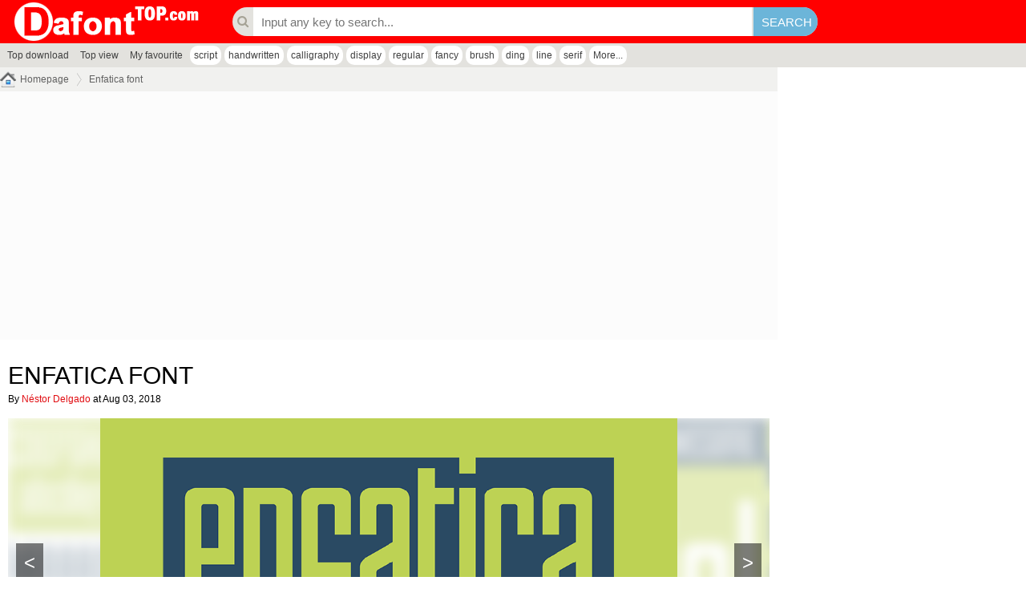

--- FILE ---
content_type: text/html; charset=UTF-8
request_url: https://dafonttop.com/enfatica.font
body_size: 4199
content:
<!DOCTYPE html PUBLIC "-//W3C//DTD XHTML 1.0 Transitional//EN" "http://www.w3.org/TR/xhtml1/DTD/xhtml1-transitional.dtd"><html xmlns="http://www.w3.org/1999/xhtml" xml:lang="en" lang="en"><head><meta http-equiv="content-type" content="text/html; charset=utf-8" /><meta name="robots" content="follow, all" />
<base href="https://dafonttop.com/"/>
<meta name="keywords" content="extra narrow,high x-height,techno,futuristic,medium,headlines,modern,monoline,sports,italic,dynamic,néstor delgado,enfatica,enfatica normal,enfatica oblique"/>
<meta name="description" content="Download Enfatica Oblique font |  2 styles free font. File size 0.02Mb | extra narrow,high x-height,techno,futuristic,medium,headlines,modern,monoline,sports,italic,dynamic,néstor delgado,enfatica,enfatica normal,enfatica oblique"/>
<meta name="twitter:image" content="https://files.dafonttop.com/e/702/702/slide/senfatica-0.png" />
<meta name="og:image" content="https://files.dafonttop.com/e/702/702/slide/senfatica-0.png" />
<meta property="og:locale" content="en_US" /><meta name="viewport" content="width=device-width initial-scale=1.0" />
<meta property="og:image" content="https://files.dafonttop.com/e/702/702/slide/senfatica-0.png" itemprop="thumbnailUrl"/>
<meta property="og:title" content="Download Enfatica font | dafonttop.com"/>
<meta property="og:site_name" content="Download Enfatica font | dafonttop.com" />
<meta property="og:url" content="https://dafonttop.com/enfatica.font"/>
<meta property="og:description" content="Download Enfatica Oblique font |  2 styles free font. File size 0.02Mb | extra narrow,high x-height,techno,futuristic,medium,headlines,modern,monoline,sports,italic,dynamic,néstor delgado,enfatica,enfatica normal,enfatica oblique"/>
<meta name="google-site-verification" content="I71oyBMKepV2alBIWYwlMRsPStIy0JqCWPWxDmmTX3o" /><meta name="yandex-verification" content="0a0ea43e633cdc7d" /><meta name="google-site-verification" content="lzcgQp2ps07Nppp8NpznO-hy-KyOakgLkZ651gIvzsU" /><meta name="msvalidate.01" content="DE59285AE1A60C7DF767E713D1EFB371" /><script async src="//pagead2.googlesyndication.com/pagead/js/adsbygoogle.js"></script>
<script>
     (adsbygoogle = window.adsbygoogle || []).push({
          google_ad_client: "ca-pub-4435843541918348",
          enable_page_level_ads: true
     });
</script><title>Download Enfatica font | dafonttop.com</title>
<link rel="stylesheet" type="text/css" href="css/body.zip.css"/>
<link rel="stylesheet" href="font-awesome/css/font-awesome.min.css"/>
<script type="text/javascript">
var neviScript = new Object(); var URI_REQUEST = "/enfatica.font"; var HOMESITE = "https://dafonttop.com/"; var CWD = '.'; var module = 'font_detail'; var uid = 0; var isBusy = false; var isPage = 1;
</script>
<script type="text/javascript" src="./js/common.js"></script>
<script src="./jquery/jquery-1.11.3.min.js" type="text/javascript"></script>
<script src="./jqueryui/jquery.lazyload.min.js" type="text/javascript" ></script>
<script type="text/javascript" src="./wp-modules/font_detail/khanguyen.script.js?n=2"></script>
<link rel="stylesheet" href="jquery/jquery-ui.css"/><link rel="stylesheet" href="./wp-theme/dafonttop/font.detail.zip.css"/><script style="text/javascript">var font_height=45; var textcolor='0,0,0';</script><script type="text/javascript" src="jquery/jquery-ui.min.js"></script><link rel="SHORTCUT ICON" href="favicon.ico" />
<link rel="stylesheet" type="text/css" href="./wp-theme/dafonttop/css.zip.css" />
<script type="text/javascript" src="./wp-theme/dafonttop/js/js.js?n=2"></script><style type="text/css">ul.license,ul.license li{float:left;margin:0px;padding:0px;list-style:none;}ul.license{width:100%;margin:20px 0px 20px 0px;}ul.license li{background-color:#ffacaa;color:#C6302D;width:120px;padding:0px 20px 5px 20px;border-right:#ff706c 1px solid;}ul.license li:first-child{border-radius:5px 0 0 0;}ul.license li:last-child{border:none;border-radius:0 5px 0 0;}ul.license li span{float:left;width:100%;text-align:center;font-size:14px;margin:5px 0 0 0;}ul.license li span i{font-size:35px;}ul.license li.active1{background-color:#9acf33;border-right-color:#79a226;}ul.license li.active1 span{color:#506a19;}ul.license li.active1 span i{color:#00a000}div.slider-addon{float:left;width:100%;margin:20px 0 20px 0;}div.slideshow-container {max-width:1000px;position:relative;margin:auto;}div.slideshow-container img {vertical-align:middle;}div.slideshow-container .prev, div.slideshow-container .next {cursor:pointer;position:absolute;top:50%;width:auto;padding:16px;margin-top:-22px;color:white;font-weight:bold;font-size:18px;transition:0.6s ease;border-radius:0 3px 3px 0;user-select:none;}div.slideshow-container .next {right:0;border-radius:3px 0 0 3px;}div.slideshow-container .prev:hover, div.slideshow-container .next:hover {background-color:rgba(0,0,0,0.8);}div.slideshow-container .numbertext {color:#f2f2f2;font-size:12px;padding:8px 12px;position:absolute;top:0;}div.slider-addon .dot {cursor:pointer;height:15px;width:15px;margin:0 2px;background-color:#bbb;border-radius:50%;display:inline-block;transition:background-color 0.6s ease;}div.slider-addon .active, div.slider-addon .dot:hover {background-color:#717171;}div.slideshow-container .fade {-webkit-animation-name:fade;-webkit-animation-duration:1.5s;animation-name:fade;animation-duration:1.5s;}@-webkit-keyframes fade {from {opacity:.4} to {opacity:1}}@keyframes fade {from {opacity:.4} to {opacity:1}}</style>
</head><body>
<div class='content-page'>
<div class="page-font-detail wp-page">

    <div class='line-header'>
    <h1><a href='./'><img src='https://dafonttop.com/uploads/linksite/dafonttop.png' alt="Dafont top | Download free for design" title="Dafont top | Download free for design"/></a></h1>
   
    <form method="get" action="tags.php"><i class="fa fa-search"></i><input type='text' name='key' placeholder='Input any key to search...' value ="" /><input type='submit' value='Search' /></form>
</div>
<div class="hashtag">
<ul>
<li ><a href="top-download.htm">Top download</a></li><li ><a href="top-view.htm">Top view</a></li><li ><a href="favourite.htm">My favourite</a></li></ul><ul class="hashtag"><li><a href="tags.php?key=script" title="script">script</a></li><li><a href="tags.php?key=handwritten" title="handwritten">handwritten</a></li><li><a href="tags.php?key=calligraphy" title="calligraphy">calligraphy</a></li><li><a href="tags.php?key=display" title="display">display</a></li><li><a href="tags.php?key=regular" title="regular">regular</a></li><li><a href="tags.php?key=fancy" title="fancy">fancy</a></li><li><a href="tags.php?key=brush" title="brush">brush</a></li><li><a href="tags.php?key=ding" title="ding">ding</a></li><li><a href="tags.php?key=line" title="line">line</a></li><li><a href="tags.php?key=serif" title="serif">serif</a></li><li><a href="hashtag.htm">More...</a></li></ul></div>
    <div class="wp-content"><div class="column-left">
        
        <div class='pathway'><a href='./' class='first'><span>Homepage</span></a><a href="https://dafonttop.com/enfatica.font" title="Enfatica">Enfatica font</a></div>        <div style="float: left;width:100%;padding:20px 0 10px 0;background-color: #fcfcfc;">
        <ins class="adsbygoogle" style="display:block" data-ad-client="ca-pub-4435843541918348" data-ad-slot="1431642312" data-ad-format="auto" data-full-width-responsive="true"></ins>
        <script>
        (adsbygoogle = window.adsbygoogle || []).push({});
        </script>
        </div> 
        
        <div class='module_data'><div class='box_content'><div class="boxFont" itemscope itemtype="http://schema.org/SoftwareApplication"><div class="fontTop">
                     <h1 itemprop="name">Enfatica font</h1>
                     <span>By <a href="tags.php?key=Néstor Delgado" title="Néstor Delgado">Néstor Delgado</a>  at Aug 03, 2018</span>
                 </div><div class='font-detail'><div class="image-slider" id="my-slider" style='margin-bottom: 40px;'></div><script src="./jqueryui/slider/js.js" type="text/javascript" ></script><link href="./jqueryui/slider/css.css?n=2" rel="stylesheet"><script type="text/javascript">$('#my-slider').imageSlider({images: [ 'https://files.dafonttop.com/e/702/702/slide/senfatica-0.png','https://files.dafonttop.com/e/702/702/slide/senfatica-1.png','https://files.dafonttop.com/e/702/702/slide/senfatica-2.png','https://files.dafonttop.com/e/702/702/slide/senfatica-3.png','https://files.dafonttop.com/e/702/702/slide/senfatica-4.png',], height: '50vh', autoSlide: true, autoSlideInterval: 5000 });</script>Enfatica is a condensed monoline font inspired by other typefaces, and is the result of my interest in them, I've developed this typeface to make it functional for logos, headlines and other texts that I use in my daily work, and share now free for commercial or personal use.</div><div style="float: left;width:100%;padding:20px 0 10px 0;background-color: #fcfcfc;">
        <ins class="adsbygoogle" style="display:block" data-ad-client="ca-pub-4435843541918348" data-ad-slot="1431642312" data-ad-format="auto" data-full-width-responsive="true"></ins>
        <script>
        (adsbygoogle = window.adsbygoogle || []).push({});
        </script>
        </div> <div class='line-demo'><form><input type="text" name="textfont" placeholder="Input your text"/><div id="text"><span>AA</span><span>Aa</span><span>aa</span></div><div id="slider"><div id="custom-handle" class="ui-slider-handle" title="Font size"></div></div><input type='button' name='reset' value='Reset'/><div class="font-entry" data-name="Enfatica Normal" data-alias="enfatica-normal" data-height="45"><style type="text/css" >@font-face{
    font-family:"enfatica-normal";
    src:url("https://files.dafonttop.com/e/702/702/file/enfatica.normal.otf") format("woff"),
    url("https://files.dafonttop.com/e/702/702/file/enfatica.normal.otf") format("opentype"),
    url("https://files.dafonttop.com/e/702/702/file/enfatica.normal.otf") format("truetype");
}span.font0{font-family:'enfatica-normal';}</style><pre style='display:none'>&lt;style type="text/css"&gt;
@font-face{
    font-family:"enfatica-normal";
    src:url("https://files.dafonttop.com/e/702/702/file/enfatica.normal.otf") format("woff"),
    url("https://files.dafonttop.com/e/702/702/file/enfatica.normal.otf") format("opentype"),
    url("https://files.dafonttop.com/e/702/702/file/enfatica.normal.otf") format("truetype");
}
span.font0{font-family:"enfatica-normal";font-size:<label>45</label>px;text-transform:<label>none</label>;}
&lt;/style&gt;</pre><span style="font-size:45px;" contenteditable="true" class="font0">Enfatica Normal</span></div><div class="font-entry" data-name="Enfatica Oblique" data-alias="enfatica-oblique" data-height="45"><style type="text/css" >@font-face{
    font-family:"enfatica-oblique";
    src:url("https://files.dafonttop.com/e/702/702/file/enfatica.oblique.otf") format("woff"),
    url("https://files.dafonttop.com/e/702/702/file/enfatica.oblique.otf") format("opentype"),
    url("https://files.dafonttop.com/e/702/702/file/enfatica.oblique.otf") format("truetype");
}span.font1{font-family:'enfatica-oblique';}</style><pre style='display:none'>&lt;style type="text/css"&gt;
@font-face{
    font-family:"enfatica-oblique";
    src:url("https://files.dafonttop.com/e/702/702/file/enfatica.oblique.otf") format("woff"),
    url("https://files.dafonttop.com/e/702/702/file/enfatica.oblique.otf") format("opentype"),
    url("https://files.dafonttop.com/e/702/702/file/enfatica.oblique.otf") format("truetype");
}
span.font1{font-family:"enfatica-oblique";font-size:<label>45</label>px;text-transform:<label>none</label>;}
&lt;/style&gt;</pre><span style="font-size:45px;" contenteditable="true" class="font1">Enfatica Oblique</span></div></form></div><div class='showlink'><h3><i class="fa fa-download"></i> <strong>enfatica.zip</strong> <em>(0.02Mb)</em></h3><div class='box' style='position:relative'><div class='shareButton' style="position:absolute;width:auto;right:0px;top:-30px;"><a href="https://plus.google.com/share?url=https%3A%2F%2Fdafonttop.com%2Fenfatica.font" class='googleplus' title="Google Plus" rel="nofollow" target="_blank"><i class="fa fa-google-plus"></i><u>Share</u></a>
                    <a href="https://twitter.com/intent/tweet?original_referer=https%3A%2F%2Fdafonttop.com%2Fenfatica.font&text=Enfatica&tw_p=tweetbutton&url=https%3A%2F%2Fdafonttop.com%2Fenfatica.font" class='twitter' title="Twitter" rel="nofollow" target="_blank"><i class="fa fa-twitter"></i><u>Share</u></a>
                    <a href="https://www.facebook.com/sharer/sharer.php?u=https%3A%2F%2Fdafonttop.com%2Fenfatica.font" class='facebook' title="Facebook" rel="nofollow" target="_blank"><i class="fa fa-facebook-official"></i><u>Share</u></a></div><div class='left'><h4>Archive: 2 file(s)</h4><div class='listArchive'><table><tr><td><strong>enfatica.normal.otf</strong></td><td>18.5 Kb</td></tr><tr><td><strong>enfatica.oblique.otf</strong></td><td>19.0 Kb</td></tr></table></div><div class='morelink'><span data-url="https://dafonttop.com/zipdown/17668268441766826844/702/enfatica.zip" class="download"><i class="fa fa-download"></i> Download Free for Personal Use only</span></div></div><div class="right"><ins class="adsbygoogle"
     style="display:inline-block;width:336px;height:280px"
     data-ad-client="ca-pub-4435843541918348"
     data-ad-slot="4537820710"></ins>
<script>
     (adsbygoogle = window.adsbygoogle || []).push({});
</script></div></div></div></div></div></div>        
        <div style="float: left;width:100%;padding:10px 0 10px 0;background-color: #fcfcfc;">
        <ins class="adsbygoogle" style="display:block" data-ad-client="ca-pub-4435843541918348" data-ad-slot="1431642312" data-ad-format="auto" data-full-width-responsive="true"></ins>
        <script>
        (adsbygoogle = window.adsbygoogle || []).push({});
        </script>
        </div></div>
        
        <div class="column-right">

<div class="boxRight">

<div class="module_plugins ishtml id189"><div class="box_content"><h3 class='category'><span>a1</span></h3>
<div class='box_html'><ins class="adsbygoogle" style="display:block" data-ad-client="ca-pub-4435843541918348" data-ad-slot="1431642312" data-ad-format="auto" data-full-width-responsive="true"></ins>
        <script>
        (adsbygoogle = window.adsbygoogle || []).push({});
        </script></div></div></div><div class="module_plugins ishtml id190"><div class="box_content"><h3 class='category'><span>a2</span></h3>
<div class='box_html'><ins class="adsbygoogle" style="display:inline-block;width:300px;height:600px" data-ad-client="ca-pub-4435843541918348" data-ad-slot="9027667513"></ins><script>(adsbygoogle = window.adsbygoogle || []).push({});</script></div></div></div>
</div></div>

        
    </div>
    

    <div class="line-footer"></div>
</div></div>
<script async src="https://www.googletagmanager.com/gtag/js?id=G-TJV99NGEY5"></script>
<script>
  window.dataLayer = window.dataLayer || [];
  function gtag(){dataLayer.push(arguments);}
  gtag('js', new Date());

  gtag('config', 'G-TJV99NGEY5');
</script>
<script src="./js/init.js?n=1" type="text/javascript"></script><iframe src="https://www.dafontfree.net/clever.html" title="Dafont" frameborder='0' width='100%' height='50'></iframe><script type="text/javascript" src="./js/init.js"></script>
<script type="text/javascript">
<!--
$(function(){
$("img.lazy").lazyload({
    effect : "fadeIn",
});
});
 -->
</script>
<script defer src="https://static.cloudflareinsights.com/beacon.min.js/vcd15cbe7772f49c399c6a5babf22c1241717689176015" integrity="sha512-ZpsOmlRQV6y907TI0dKBHq9Md29nnaEIPlkf84rnaERnq6zvWvPUqr2ft8M1aS28oN72PdrCzSjY4U6VaAw1EQ==" data-cf-beacon='{"version":"2024.11.0","token":"f4082c0b73c1414194ba53e2e67ba543","r":1,"server_timing":{"name":{"cfCacheStatus":true,"cfEdge":true,"cfExtPri":true,"cfL4":true,"cfOrigin":true,"cfSpeedBrain":true},"location_startswith":null}}' crossorigin="anonymous"></script>
</body>
</html>

--- FILE ---
content_type: text/html; charset=utf-8
request_url: https://www.google.com/recaptcha/api2/aframe
body_size: 267
content:
<!DOCTYPE HTML><html><head><meta http-equiv="content-type" content="text/html; charset=UTF-8"></head><body><script nonce="K6kD9Mu8nos0j4oXnxXXmQ">/** Anti-fraud and anti-abuse applications only. See google.com/recaptcha */ try{var clients={'sodar':'https://pagead2.googlesyndication.com/pagead/sodar?'};window.addEventListener("message",function(a){try{if(a.source===window.parent){var b=JSON.parse(a.data);var c=clients[b['id']];if(c){var d=document.createElement('img');d.src=c+b['params']+'&rc='+(localStorage.getItem("rc::a")?sessionStorage.getItem("rc::b"):"");window.document.body.appendChild(d);sessionStorage.setItem("rc::e",parseInt(sessionStorage.getItem("rc::e")||0)+1);localStorage.setItem("rc::h",'1766826848185');}}}catch(b){}});window.parent.postMessage("_grecaptcha_ready", "*");}catch(b){}</script></body></html>

--- FILE ---
content_type: text/css
request_url: https://dafonttop.com/css/body.zip.css
body_size: 965
content:
body{margin:0;font-size:12px;font-family:arial;line-height:150%}a{cursor:pointer}a img{border:none;cursor:pointer}:hover{-webkit-transition:all .2s ease-in-out;-moz-transition:all .2s ease-in-out;-o-transition:all .2s ease-in-out}.border_inside{border-radius:5px;width:100%;box-sizing:border-box;-moz-box-sizing:border-box;-webkit-box-sizing:border-box}iframe[id^="oauth2relay"]{left:0!important;bottom:0!important}textarea{font-family:Arial}div.content-page{float:left;width:100%;position:relative}div.module_plugins,div.module_data,div.module_plugins div.box_content,div.module_data div.box_content{float:left;width:100%}div.module_data{position:relative}div.module_data h3.category{float:left;width:100%;margin:0}div.pathway{float:left;width:100%}div.pathway a{background:url(../images/pathway-icon.png) 0 2px no-repeat;float:left;line-height:20px;padding-left:15px;padding-right:10px;text-decoration:none;color:#626262}div.pathway a:first-child{background:url(../images/con_address.png) no-repeat;padding-left:25px}div.pathway a:hover{color:black}div#loading_status{position:fixed;top:2px;right:2px;z-index:99999;color:white}div#loading_status div{text-indent:30px;padding:5px 14px 5px 15px;border-radius:5px;background:#fff url(../images/icon.gif) -200px 0 no-repeat;height:30px;line-height:30px;border:1px solid black;box-shadow:2px 2px 2px #888;font-weight:bold}div#loading_status div.loading_init{color:black;background:#fff url(../images/loading1.gif) 4px 5px no-repeat}div#loading_status div.loading_success{color:green;border:1px solid green;background-position:4px 0}div#loading_status div.loading_error{color:red;background-position:4px -53px;border:1px solid red}div#back-top{float:right;display:none;position:fixed;bottom:10px;right:10px;z-index:9999}div#back-top a{color:white;font-weight:bold;text-decoration:none;text-transform:uppercase}div#back-top span{background:url(../images/arrowPageUp.png) no-repeat 0 0;display:block;height:50px;width:50px;overflow:hidden;text-indent:-1000px;border-radius:4px}div#back-top span:hover{background-color:black}div.copyright{text-align:center;float:left;width:100%;background-color:#f1f1f1;line-height:25px;color:#383838}div.copyright a{color:#e03550;text-decoration:none}div.copyright a:hover{text-decoration:underline}div.copyright a.mobi{background:url(../images/mobile-icon.png) no-repeat;padding-left:15px}div.next-page{float:left;width:calc(100% - 10px);position:relative;background-color:#e9e9e9;padding:5px 5px 5px 5px}div.next-page label,div.next-page a{float:left;margin:1px 2px 1px 2px;background-color:white;text-decoration:none;border-radius:2px;padding:4px 10px 4px 10px;border:#cecece 1px solid;cursor:pointer;font-size:15px;color:black}div.next-page a.active,div.next-page label:hover,div.next-page a:hover{background-color:#dd0d12;color:white!important;border-color:#b60b0f}div#gotoAnypage{position:absolute;display:none;z-index:100}div#gotoAnypage div.box{float:left;width:110px;padding:1px;border:1px solid black;background-color:#dcdcdc}div#gotoAnypage div label{background-color:black;float:left;width:100%;color:white;font-weight:bold;line-height:18px;text-indent:5px;margin-bottom:5px}div#gotoAnypage div form{float:left;width:90%;padding:4px 5% 4px 5%}div#gotoAnypage div input[name='anyPage']{width:50px}div.module_data div.tags{float:left;width:100%;margin:10px 0 10px 0}div.module_data div.tags a{float:left;margin:3px;background-color:#ededed;color:black;padding:3px 5px 3px 5px;border-radius:3px;text-decoration:none;border:#dcdcdc 1px solid}div.module_data div.tags a:hover{background-color:#dcdcdc;border-color:#b0b0b0}div#dialogPaste{position:fixed;width:100%;float:left;background-color:rgba(0,0,0,0.5);z-index:1000;top:0;left:0}div#dialogPaste form{position:absolute;left:0;top:0;padding:10px;background-color:white;border:#696969 6px solid;z-index:1001}div#dialogPaste form textarea{width:500px;padding:10px;font-family:Arial;font-size:12px;border:#a3a3a3 1px solid;height:200px;display:block;margin-bottom:5px}div#dialogPaste form input{background-color:#1570bc;border:#0d4778 1px solid;padding:5px 15px 5px 15px;border-radius:2px;color:white;cursor:pointer}div#dialogPaste form input:hover{background-color:black;border-color:black}div#dialogPaste form div{float:left;width:100%;position:relative}div#dialogPaste form div a{position:absolute;right:-10px;top:-10px;cursor:pointer}div#dialogPaste form div a i{font-size:28px;color:#6c6c6c}div#dialogPaste form div a:hover i{color:black}

--- FILE ---
content_type: text/css
request_url: https://dafonttop.com/wp-theme/dafonttop/font.detail.zip.css
body_size: 1274
content:
div.dialogRightAds{float:right;width:300px;position:fixed;bottom:0;right:0}div.dialogRightAds div{float:left;width:100%}div.column-left{float:left;width:calc(100% - 310px)}div.column-right{position:relative;float:right;width:300px;overflow:hidden}div.column-right div.module_plugins{margin-bottom:10px}div.column-right div.ishtml h3.category{display:none}div.column-right div.boxRight{float:left;width:100%}div.column-right div.boxAdverties{float:left;width:100%;top:0;position:fixed}div.boxFont{float:left;width:100%;margin:15px 0 15px 0}div.boxFont div.fontTop{float:left;width:100%;position:relative;padding-bottom:5px}div.boxFont div.fontTop h1{text-transform:uppercase;float:left;margin:0;font-size:30px;font-weight:normal;line-height:40px}div.boxFont div.fontTop span{float:left;clear:both;text-decoration:none;font-weight:normal}div.boxFont div.fontTop span a{color:#e10d12;text-decoration:none}div.boxFont div.fontTop span a:hover{text-decoration:underline}div.showlink{width:100%;float:left;margin:20px 0 20px 0}div.showlink h3{float:left;background-color:#cbcbcb;padding:10px;font-size:17px;border-radius:3px 3px 0 0;font-weight:normal;margin:0}div.showlink h3 em{font-size:12px;color:#373737}div.showlink div.box{border:#b5b5b5 1px solid;float:left;width:calc(100% - 22px);padding:10px;background-color:#f1f1f1}div.showlink div.box div.left{float:left;width:calc(100% - 350px)}div.showlink div.box div.left h4{margin:5px 0 5px 0;font-size:16px;font-weight:normal;color:#3f3f3f}div.showlink div.box div.left div.listArchive{float:left;width:100%;max-height:180px;overflow:auto}div.showlink div.box div.left table{width:100%;border-top:#dfdfdf 1px solid;border-left:#dfdfdf 1px solid}div.showlink div.box div.left table td{border-bottom:#dfdfdf 1px solid;border-right:#dfdfdf 1px solid;padding:5px;color:#3f3f3f}div.showlink div.box div.right{float:right;width:336px}div.showlink div.box div.morelink{float:left;width:100%;margin:15px 0 15px 0}div.showlink div.box div.morelink a,div.showlink div.box div.morelink span{float:left;background-color:#6cb5d9;border-radius:10px;font-size:20px;font-weight:bold;text-decoration:none;color:white;margin-right:10px;height:25px;padding:5px 15px 5px 15px;line-height:25px;text-transform:uppercase;font-weight:normal;cursor:pointer;text-decoration:none;margin-bottom:5px}div.showlink div.box div.morelink a:hover,div.showlink div.box div.morelink span:hover{background-color:#205c7b}div.showlink div.box div.shareButton{float:left;width:100%}div.showlink div.box div.shareButton a{float:left;margin-left:5px;padding:0 5px 0 5px;border-radius:2px;color:white}div.showlink div.box div.shareButton a.googleplus{background-color:#db4834;border:#b53320 1px solid}div.showlink div.box div.shareButton a.twitter{background-color:#56c2f3;border:#11a6ea 1px solid}div.showlink div.box div.shareButton a.facebook{background-color:#627aad;border:#485c89 1px solid}div.showlink div.box div.shareButton a i{float:left;margin-right:5px;font-size:18px;height:25px;line-height:25px}div.showlink div.box div.shareButton a u{float:left;text-decoration:none;line-height:25px}div.showlink div.box div.shareButton a:hover{opacity:.7;color:white}div.boxFont div.tool div.rating{float:left;width;100%;margin-top:10px}div.boxFont div.tool div.rating ul,div.boxFont div.tool div.rating ul li{float:left;margin:0;padding:0;list-style:none}div.boxFont div.tool div.rating ul li i{font-size:25px;margin:0 10px 0 0;color:#f1ca28}div.boxFont div.tool div.rating ul li.selected i{color:red}div.boxFont div.tool div.rating ul li.hover i{color:#bd9800}div.boxFont div.tool div.rating label{float:left;margin-left:6px;height:30px;line-height:30px;color:#545454}div.boxFont div.tool div.rating label u{margin-left:4px}div.boxFont div.tool div.rating div{float:left;width:100%;margin:10px 0 0 0;font-size:15px}div.boxFont div.tool div.rating div strong{cursor:pointer;display:block;margin-top:5px}div.boxFont div.tool div.rating div strong em{float:left;background-color:#6b6b6b;padding:4px 8px 4px 8px;font-style:normal;border-radius:3px}div.boxFont div.tool div.rating div strong em:hover{background-color:#f1ca28;color:red;border-color:#c8a30d}div.boxFont div.font-detail{float:left;width:100%;margin:10px 0 10px 0}div.boxFont div.font-detail a{color:red}div.boxFont div.font-detail a:hover{text-decoration:none}div.boxFont div.line-demo{float:left;margin:20px 0 20px 0;background-color:#f1f1f1;width:calc(100% - 2px);border:#b5b5b5 1px solid}div.line-demo form{float:left;width:calc(100% - 40px);margin:0;padding:20px}div.line-demo form div#text{float:left;margin-right:15px;margin-top:10px}div.line-demo form div#text span{text-align:center;float:left;width:35px;font-size:15px;cursor:pointer}div.line-demo form div#text span:hover{font-weight:bold}div.line-demo form div#text span.active{font-weight:bold;color:red}div.line-demo form div#slider{width:170px;float:left;margin-top:10px;margin-right:45px}div.line-demo form #custom-handle{width:3em;height:1.6em;top:50%;margin-top:-.8em;text-align:center;line-height:1.6em;cursor:pointer}div.line-demo form input[name="textfont"]{font-size:16px;width:25%;min-width:160px;padding:5px;border:#ddd 1px solid;border-radius:3px;float:left;margin-right:15px}div.line-demo form input[name="textfont"]:focus{border-color:#8c8c8c}div.line-demo form input[type='button']{float:left;margin-top:3px}div.line-demo form div.font-entry{float:left;width:100%;margin-bottom:15px}div.line-demo form div.font-entry h3{float:left;width:100%;margin:0;line-height:20px;font-weight:normal}div.line-demo form div.font-entry h3 a{color:#e10d12;font-size:12px}div.line-demo form div.font-entry h3 a:hover{text-decoration:none}div.line-demo form div.font-entry pre{float:left;width:100%;overflow:hidden;color:#545454;line-height:1.2;margin:10px 0 0 0}div.line-demo form div.font-entry span{float:left;width:calc(100% - 20px);background-color:white;padding:10px;white-space:nowrap;height:100%;overflow:hidden;position:relative;line-height:1.1;margin:5px 0 5px 0}@media screen and (max-width:980px){div.page-font-detail{width:100%}div.dialogRightAds{width:0}div.showlink div.box div.left{width:100%}div.column-right{width:0;display:none}div.column-left{width:100%}div.showlink div.box div.right{float:left;margin-top:20px}div.line-demo form div#slider,div.line-demo form div#text{width:98%}div.line-demo form input[type='button']{margin-top:15px}div.line-demo form div.font-entry pre{display:none}}@media screen and (min-width:980px){div.page-font-detail{width:100%}div.dialogRightAds{width:0}div.showlink div.box div.left{width:calc(100% - 350px)}div.showlink div.box div.right{float:right;margin-top:0}}@media screen and (min-width:1400px){div.page-font-detail{width:calc(100% - 310px)!important}div.dialogRightAds{width:300px}}@media screen and (max-width:800px){div.showlink div.box div.left{width:100%}}@media screen and (min-width:801px){div.showlink div.box div.left{width:calc(100% - 350px)}}@media screen and (max-width:380px){div.showlink div.box div.right{width:100%}}

--- FILE ---
content_type: text/css
request_url: https://dafonttop.com/jqueryui/slider/css.css?n=2
body_size: 364
content:
.image-slider {
      position: relative;
      width: 100%;
      margin: 0 auto;
      overflow: hidden;
      height: 50vh;
      min-height: 200px;
      user-select: none;
    }
    .image-slider .slider {
      display: flex;
      transition: transform 0.5s ease-in-out;
      width: 100%;
      height: 100%;
      touch-action: pan-y;
    }
    .image-slider .slide {
      flex: 0 0 100%;
      display: flex;
      justify-content: center;
      align-items: center;
      position: relative;
      height: 100%;
    }
    .image-slider .main-image {
      max-width: 100%;
      max-height: 100%;
      object-fit: contain;
      z-index: 2;
      background-color: #f0f0f0; /* Placeholder m�u x�m nh?t */
      transition: background-color 0.3s ease;
    }
    .image-slider .main-image.loaded {
      background-color: transparent; /* X�a placeholder khi t?i xong */
    }
    .image-slider .prev-image, .image-slider .next-image {
      position: absolute;
      top: 0;
      width: 50%;
      height: 100%;
      background-size: cover;
      background-position: center;
      filter: blur(8px); /* Gi?m d? m? d? t?i uu */
      opacity: 0.4; /* Gi?m opacity d? tang hi?u su?t */
      z-index: 1;
      background-color: #e0e0e0; /* Placeholder cho h�nh n?n */
      transition: background-color 0.3s ease;
    }
    .image-slider .prev-image.loaded, .image-slider .next-image.loaded {
      background-color: transparent;
    }
    .image-slider .prev-image {
      left: 0;
    }
    .image-slider .next-image {
      right: 0;
    }
    .image-slider .nav-btn {
      position: absolute;
      top: 50%;
      transform: translateY(-50%);
      background: rgba(0, 0, 0, 0.5);
      color: white;
      border: none;
      padding: 10px;
      cursor: pointer;
      font-size: 24px;
      z-index: 3;
    }
    .image-slider .prev-btn {
      left: 10px;
    }
    .image-slider .next-btn {
      right: 10px;
    }
    .image-slider .dots {
      position: absolute;
      bottom: 10px;
      left: 50%;
      transform: translateX(-50%);
      display: flex;
      z-index: 3;
    }
    .image-slider .dot {
      width: 10px;
      height: 10px;
      background: rgba(255, 255, 255, 0.5);
      border-radius: 50%;
      margin: 0 5px;
      cursor: pointer;
    }
    .image-slider .dot.active {
      background: white;
    }
    @media (max-width: 768px) {
      .image-slider {
        height: 40vh;
      }
      .image-slider .nav-btn {
        padding: 8px;
        font-size: 18px;
      }
      .image-slider .dot {
        width: 8px;
        height: 8px;
        margin: 0 4px;
      }
      .image-slider .prev-image, .image-slider .next-image {
        filter: blur(5px);
        opacity: 0.3;
      }
    }

--- FILE ---
content_type: application/javascript
request_url: https://dafonttop.com/wp-modules/font_detail/khanguyen.script.js?n=2
body_size: 698
content:
var slideIndex = 1;

$(function(){
    $("div.morelink").find("span.download").click(function(){
       window.location.href = $(this).data('url'); 
    });
    $("div.morelink").find('span.donatelink').click(function(){
        donateLink(this);
    });
    $("div.morelink").find("span.donate").click(function(){
        donateForm(this);
    });
    
    $("div.line-demo input[name='textfont']").keyup(function(){
        setFont(); 
    });
    $("div#text span").click(function(){
        if($(this).attr("class") == "active"){
            $(this).attr("class","");
        }
        else{
            $("div#text").find("span").removeClass('active');
            $(this).attr("class","active");
        }
        setFont();     
    });    
    $("div.line-demo input[type='button']").click(function(){resetFont();});    
    
    var handle = $("#custom-handle");
    $("#slider").slider({
      min: 15, max: 150, step: 1,
      value:font_height,                  
      create: function() { handle.text( $(this).slider("value")+"px"); },
      slide: function( event, ui ) {
        handle.text( ui.value+"px");
        $("div.font-entry").find("span").css({"font-size":ui.value+"px"});
        $("div.font-entry").find("pre label:first-child").html(ui.value); 
      },
      stop: function( event, ui ) { setFont();}
    });
    
})


function donateForm(obj){
    var $form=$('<form>',{'action':'https://www.paypal.com/cgi-bin/webscr','method':'post','target':'_blank'}).append($('<input>',{'name':'cmd','value':'_donations','type':'hidden'})).append($('<input>',{'name':'business','value':$(obj).data('business'),'type':'hidden'})).append($('<input>',{'name':'lc','value':'US','type':'hidden'})).append($('<input>',{'name':'item_name','value':'Donation to '+$(obj).data('authorname')+' via FontsOnline.net','type':'hidden'})).append($('<input>',{'name':'item_number','value':$(obj).data('item'),'type':'hidden'})).append($('<input>',{'name':'currency_code','value':'USD','type':'hidden'})).append($('<input>',{'name':'bn','value':'PP-DonationsBF','type':'hidden'}));
        $(document.body).append($form);
        $form.submit();
}

function donateLink(obj){
    var $form=$('<form>',{'action':$(obj).data('url'),'method':'get','target':'_blank'});
        $(document.body).append($form);
        $form.submit();
}


function resetFont(){   
    $("input[name='textfont']").val('');
    $("#slider").slider("value",font_height);
    $("#custom-handle").text(font_height+"px");
    $("div#text").find("span").removeClass('active');
    
    var font = $("div.font-entry");
    for(var i = 0; i < font.length; i++){        
        $(font[i]).find("span").css({"text-transform":"none","font-size":$(font[i]).data("height")+"px"})
        $(font[i]).find("span").html($(font[i]).data("name"));
        $(font[i]).find("pre label:first-child").html($(font[i]).data("height"));
        $(font[i]).find("pre label:last-child").html('none');
    }
}

function setFont(){
    var font = $("div.font-entry");
    
    var font_size = $('#slider').slider("option", "value");
    var font_transform = $("div#text").find("span.active").text();
    var font_text       = $("input[name='textfont']").val();
    if(font_text != "") $("div.font-entry span").html(font_text);
    else{
        for(var i = 0; i < font.length; i++){        
            $(font[i]).find("span").html($(font[i]).data('name'));
        }
    }
    switch(font_transform){
        case 'AA':
            font_transform="uppercase";            
        break;
        case 'Aa':
            font_transform="capitalize";
        break;
        case 'aa':
            font_transform="lowercase";
        break;
        default:
            font_transform="none";
        break;
    }        
    
    for(var i = 0; i < font.length; i++){        
        $(font[i]).find("span").css({"text-transform":font_transform,"font-size":font_size+"px"})
        $(font[i]).find("pre label:first-child").html(font_size);
        $(font[i]).find("pre label:last-child").html(font_transform);
    }    
}



--- FILE ---
content_type: application/javascript
request_url: https://dafonttop.com/jqueryui/slider/js.js
body_size: 1122
content:
(function($) {
      $.fn.imageSlider = function(options) {
        const settings = $.extend({
          images: [],
          height: '50vh',
          autoSlide: true,
          autoSlideInterval: 5000
        }, options);

        return this.each(function() {
          const $container = $(this).addClass('image-slider');
          const images = settings.images;
          const slideCount = images.length;
          let currentIndex = 0;
          let isDragging = false;
          let startX = 0;
          let endX = 0;

          // Tạo cấu trúc HTML
          $container.css('height', settings.height);
          const $slider = $('<div class="slider"></div>').appendTo($container);
          images.forEach((src, index) => {
            const $slide = $(`
              <div class="slide">
                <div class="prev-image" data-bg="${images[(index - 1 + slideCount) % slideCount]}"></div>
                <img class="main-image" data-src="${src}" loading="lazy" alt="Slide ${index + 1}">
                <div class="next-image" data-bg="${images[(index + 1) % slideCount]}"></div>
              </div>
            `);
            $slider.append($slide);
          });
          $container.append('<button class="nav-btn prev-btn"><</button>');
          $container.append('<button class="nav-btn next-btn">></button>');
          const $dotsContainer = $('<div class="dots"></div>').appendTo($container);
          for (let i = 0; i < slideCount; i++) {
            $dotsContainer.append(`<div class="dot ${i === 0 ? 'active' : ''}" data-index="${i}"></div>`);
          }

          // Hàm tải hình ảnh cho slide cụ thể
          function loadImage($slide, index) {
            const $mainImage = $slide.find('.main-image');
            const $prevImage = $slide.find('.prev-image');
            const $nextImage = $slide.find('.next-image');

            // Tải hình ảnh chính
            if ($mainImage.attr('data-src') && !$mainImage.attr('src')) {
              $mainImage.attr('src', $mainImage.attr('data-src'));
              $mainImage.on('load', function() {
                $(this).addClass('loaded'); // Xóa placeholder khi tải xong
              });
            }

            // Tải hình ảnh prev/next
            const prevIndex = (index - 1 + slideCount) % slideCount;
            const nextIndex = (index + 1) % slideCount;
            if ($prevImage.attr('data-bg') && !$prevImage.hasClass('loaded')) {
              $prevImage.css('background-image', `url(${images[prevIndex]})`);
              $('<img>').attr('src', images[prevIndex]).on('load', function() {
                $prevImage.addClass('loaded');
              });
            }
            if ($nextImage.attr('data-bg') && !$nextImage.hasClass('loaded')) {
              $nextImage.css('background-image', `url(${images[nextIndex]})`);
              $('<img>').attr('src', images[nextIndex]).on('load', function() {
                $nextImage.addClass('loaded');
              });
            }
          }

          // Cập nhật slider
          function updateSlider() {
            $slider.css('transform', `translateX(-${currentIndex * 100}%)`);
            $dotsContainer.find('.dot').removeClass('active').eq(currentIndex).addClass('active');

            // Tải hình ảnh cho slide hiện tại và slide kế tiếp
            const $currentSlide = $slider.find('.slide').eq(currentIndex);
            loadImage($currentSlide, currentIndex);

            // Preload slide kế tiếp để chuyển mượt mà
            const nextIndex = (currentIndex + 1) % slideCount;
            loadImage($slider.find('.slide').eq(nextIndex), nextIndex);
          }

          // Khởi tạo: Chỉ tải slide đầu tiên
          updateSlider();

          // Xử lý nút Next
          $container.find('.next-btn').click(function() {
            currentIndex = (currentIndex + 1) % slideCount;
            updateSlider();
          });

          // Xử lý nút Prev
          $container.find('.prev-btn').click(function() {
            currentIndex = (currentIndex - 1 + slideCount) % slideCount;
            updateSlider();
          });

          // Xử lý click vào dot
          $dotsContainer.on('click', '.dot', function() {
            currentIndex = $(this).data('index');
            updateSlider();
          });

          // Xử lý vuốt cảm ứng
          $slider.on('touchstart', function(event) {
            startX = event.originalEvent.touches[0].clientX;
          });
          $slider.on('touchmove', function(event) {
            endX = event.originalEvent.touches[0].clientX;
          });
          $slider.on('touchend', function() {
            const deltaX = endX - startX;
            if (deltaX > 50) {
              $container.find('.prev-btn').click();
            } else if (deltaX < -50) {
              $container.find('.next-btn').click();
            }
          });

          // Xử lý kéo chuột
          $slider.on('mousedown', function(event) {
            isDragging = true;
            startX = event.clientX;
            event.preventDefault();
          });
          $slider.on('mousemove', function(event) {
            if (isDragging) {
              endX = event.clientX;
            }
          });
          $slider.on('mouseup', function() {
            if (isDragging) {
              const deltaX = endX - startX;
              if (deltaX > 50) {
                $container.find('.prev-btn').click();
              } else if (deltaX < -50) {
                $container.find('.next-btn').click();
              }
              isDragging = false;
            }
          });
          $slider.on('mouseleave', function() {
            isDragging = false;
          });

          // Tự động chuyển slide
          if (settings.autoSlide) {
            setInterval(function() {
              $container.find('.next-btn').click();
            }, settings.autoSlideInterval);
          }
        });
      };
    })(jQuery);

--- FILE ---
content_type: application/javascript
request_url: https://dafonttop.com/wp-theme/dafonttop/js/js.js?n=2
body_size: 544
content:
$(function(){
    
    /*
    var ad300250="<div style='float:left;width:100%'>";
    ad300250+="<ins class=\"adsbygoogle\" style=\"display:inline-block;width:300px;height:250px\" data-ad-client=\"ca-pub-4441934779496275\" data-ad-slot=\"8098031508\"></ins>";
    ad300250+="<script>(adsbygoogle = window.adsbygoogle || []).push({});</script></div>";
    var ad300600="<div style='float:left;width:100%'>";
    ad300600+="<ins class=\"adsbygoogle\" style=\"display:inline-block;width:300px;height:600px\" data-ad-client=\"ca-pub-4441934779496275\" data-ad-slot=\"1335034805\"></ins>";
    ad300600+="<script>(adsbygoogle = window.adsbygoogle || []).push({});</script></div>";
    var flag300 = flag600 = true;


    var h = $("div.line-footer").height() + $("div.line-header").height() + $("div.pathway").height() + $("div.copyright").height() + 44;
    $("div.column_left").css({"min-height":($(window).height()-h)+"px"});
    
    
    $(window).resize(function() {    	
        $("div.column_left").css({"min-height":($(window).height()-h)+"px"});
    });
    
    $(window).load(function() {
        if($(window).width() >= 1400){        
            if (self == top && top.location.host === 'www.fontsonline.net' && module != 'user_login'){
                var diaLogAds1 = '';
                diaLogAds1 += '<ins class="adsbygoogle" style="display:inline-block;width:300px;height:250px" data-ad-client="ca-pub-4441934779496275" data-ad-slot="8098031508"></ins>';
                diaLogAds1 += '<script> (adsbygoogle = window.adsbygoogle || []).push({}); </script>';
                var diaLogAds2 = '';
                diaLogAds2 += '<ins class="adsbygoogle" style="display:inline-block;width:300px;height:600px" data-ad-client="ca-pub-4441934779496275" data-ad-slot="1335034805"></ins>';
                diaLogAds2 += '<script> (adsbygoogle = window.adsbygoogle || []).push({}); </script>';
                var diaLogAds3 = '';
                diaLogAds3 += '<ins class="adsbygoogle" style="display:block" data-ad-client="ca-pub-4441934779496275" data-ad-slot="9790387127" data-ad-format="auto"></ins>';
                diaLogAds3 += '<script> (adsbygoogle = window.adsbygoogle || []).push({}); </script>';
                
                if($(window).height() < 900){diaLogAds1 = "";diaLogAds2 = diaLogAds3;}
                
                $("body").append("<div class='dialogRightAds'><div>"+diaLogAds1 + diaLogAds2+"</div></div>");
            }
        }
    });
    
    if($("div.column_right").length > 0){
        if($("div.column_right").find("div.boxAdverties").length == 0){
            $("div.column_right").append("<div class='boxAdverties'></div>");
        }
        var offset = $("div.mainContent").offset();
        $(window).scroll(function(){
            //$(this).scrollTop()
            var h = $(this).scrollTop() - (offset.top + $("div.boxRight").height() - $(window).height());
            if(h > 0){        
                if(h > $(window).height()){
                     h = $(window).height();
                     $("div.boxAdverties").css({"position":"fixed"});
                }
                else{
                    $("div.boxAdverties").css({"position":"static"});    
                }
            }
            else{
                $("div.boxAdverties").css({"position":"static"});
            }
            
            if(h > 900){
                if(flag600){
                    $("div.boxAdverties").append(ad300600);
                    flag600 = false;
                }
            }    
            else if(h > 300){
                if(flag300){
                    $("div.boxAdverties").append(ad300250);
                    flag300 = false;
                }
            } 
        });
    }
    */    
});
